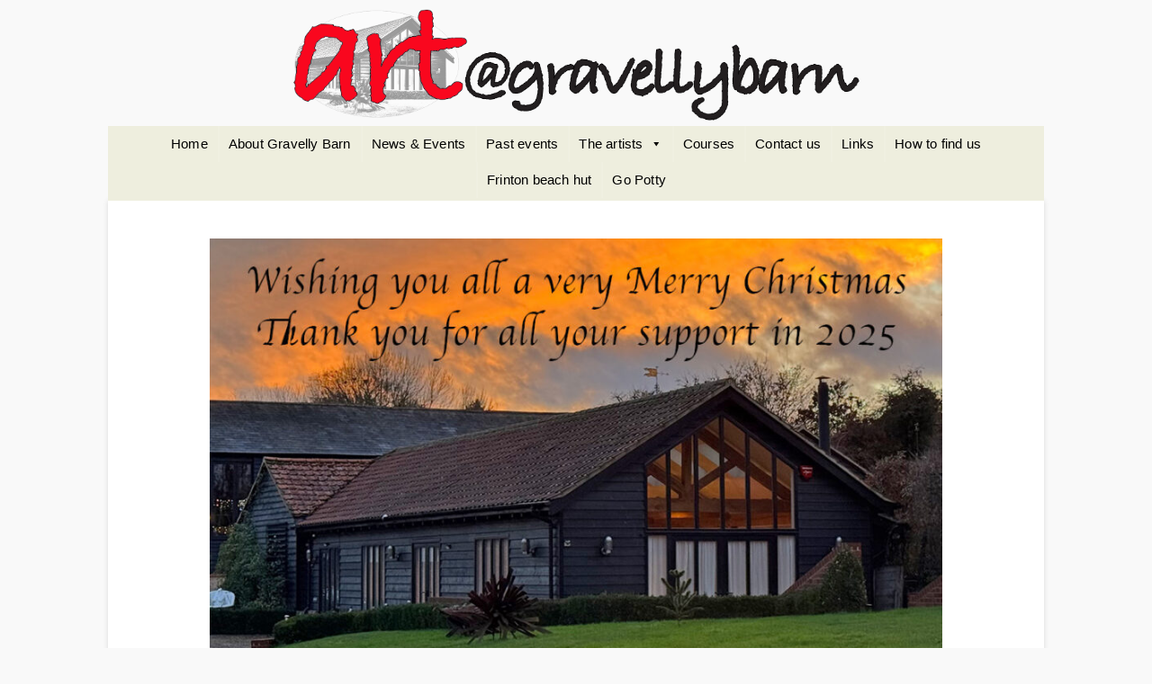

--- FILE ---
content_type: text/css
request_url: https://www.gravellybarn.com/wp-content/themes/organic-photographer/style.css?ver=6.9
body_size: 8509
content:
/*******************************************************************************************************************

	Theme Name: Organic Photographer
	Theme URI: http://www.organicthemes.com/theme/photographer-theme/
	Description: A minimal theme for photographers
	Author: Organic Themes
	Author URI: http://www.organicthemes.com
	License: GNU General Public License v2 or later
	License URI: http://www.gnu.org/licenses/gpl-2.0.html
	Version: 3.3.1
	Text Domain: organic-photographer
	Domain Path: /languages/
	Tags: photoblogging, light, gray, white, one-column, two-columns, three-columns, right-sidebar, responsive-layout, custom-background, custom-header, custom-menu, featured-images, featured-image-header, flexible-header, full-width-template, theme-options, translation-ready, sticky-post

	The CSS, XHTML and Design are released under the GPL:
	http://www.opensource.org/licenses/gpl-license.php

********************************************************************************************************************

	Table of Contents:

	 0.	Hyperlinks
	 1.	Global
	 2.	Headings
	 3.	Header
	 4.	Navigation
	 5.	Slideshow
	 6.	Social Media
	 7.	Content
	 8.	Pagination
	 9.	Wordpress Gallery
	10. Page Templates
	11.	Portfolio
	12.	Images
	13.	Sidebar
	14.	Widgets
	15. RSS Widget
	16.	Custom Menu Widget
	17.	Calendar Widget
	18. Recent Comments
	19.	Search Form
	20.	Footer
	21. Buttons
	22. Comments
	23. Forms
	24. Tables
	25. CSS3 Styles
	26. WooCommerce
	27. Grid

*******************************************************************************************************************/

body {
	background-color: #f9f9f9;
	color: #666666;
	color: rgba(0, 0, 0, .6);
	font-size: 0.9em;
	font-family: 'Merriweather', Georgia, 'Times New Roman', Times, serif;
	line-height: 2;
	margin: 0px auto 0px;
	padding: 0px;
	}

/************************************************
*	0.	Hyperlinks								*
************************************************/

a img {
	border: none;
	}
a, a:link, a:visited {
	color: #000000;
	text-decoration: none;
	}
a:focus, a:hover, a:active {
	color: #66CCCC;
	text-decoration: none;
	outline: none;
	}

/************************************************
*	1.	Global									*
************************************************/

p {
	padding: 12px 0px;
	margin: 0px;
	}
p:empty {
	display: none;
	}
em {
	font-style: italic;
	}
strong {
	font-weight: bold;
	}
ol {
	margin: 0px 0px 0px 10px;
	padding: 10px 0px 10px 0px;
	}
ol li {
	list-style-position: inside;
	margin: 0px 0px 0px 10px;
	padding: 4px 0px 4px 0px;
	}
ul {
	list-style-type: none;
	margin: 0px 0px 0px 10px;
	padding: 10px 0px 10px 0px;
	}
ul ul {
	list-style-type: none;
	margin: 0px;
	padding: 0px;
	}
ul li {
	background: none;
    list-style-position: inside;
    list-style-type: square;
	padding: 0px 0px 0px 10px;
	margin: 4px 0px 4px 0px;
	}
ul ul li {
	padding: 0px 0px 0px 20px;
	}
small {
	font-size: 0.7em;
	}
code, pre {
	color: #666666;
	background: #F9F9F9;
	font-family: Courier, Verdana, Tahoma, Verdana;
	font-size: 13px;
	line-height: 1.4;
	margin: 12px 0px;
	padding: 6px 8px;
	border: 1px solid #dddddd;
	border-radius: 3px;
	}
code {
	display: inline;
	white-space: normal;
	}
pre {
	display: block;
	white-space: pre-line;
	}
pre code {
	padding: 0px;
	border: none;
	border-radius: 0px;
	}
hr {
	border: 0;
	width: 100%;
	height: 1px;
	color: #DDDDDD;
	background-color: #DDDDDD;
	margin: 6px 0px 8px 0px;
	padding: 0px;
	}
blockquote {
	color: #333333;
	font-family: 'Droid Serif', Georgia, Times, serif;
	font-weight: 300;
	font-size: 1.4em;
	line-height: 1.4;
	margin: 24px 0px;
	padding: 24px;
	border-top: 1px solid #dddddd;
	border-top: 1px solid rgba(0, 0, 0, .12);
	border-bottom: 1px solid #dddddd;
	border-bottom: 1px solid rgba(0, 0, 0, .12);
	}
blockquote p {
	margin: 0px;
	padding: 0px;
	}
blockquote, q {
	quotes: none;
	}
blockquote:before, blockquote:after,
q:before, q:after {
	content: '';
	content: none;
	}
.clear {
	clear: both;
	}
.hidden {
	display: none;
	}
.hide-text {
	text-indent: -9999px;
	}
.hide-img img,
img.hide-img {
	line-height: 0;
	margin-left: -999em;
	padding: 0px;
	}
.text-left {
	text-align: left;
	}
.text-right {
	text-align: right;
	}
.text-center {
	text-align: center;
	}
.text-white {
	color: #ffffff;
	color: rgba(255, 255, 255, .8);
	}
.align-center {
	float: none;
	text-align: center;
	margin-left: auto;
	margin-right: auto;
	}
.align-left {
	float: left;
	left: 0;
	}
.align-right {
	float: right;
	right: 0;
	}
.padded {
	padding: 24px;
	}
.complete-center {
	position: absolute;
	top: 50%;
	left: 50%;
	-webkit-transform: translateY(-50%) translateX(-50%);
	-ms-transform: translateY(-50%) translateX(-50%);
	transform: translateY(-50%) translateX(-50%);
	}
.vertical-center {
	position: absolute;
	top: 50%;
	-webkit-transform: translateY(-50%);
	-ms-transform: translateY(-50%);
	transform: translateY(-50%);
	}

/************************************************
*	2.	Headings								*
************************************************/

h1, h2, h3 {
	color: #333333;
	color: rgba(0, 0, 0, .8);
	font-family: 'Oswald', 'Helvetica Neue', 'Arimo', Arial, sans-serif;
	line-height: 1.4;
	margin: 4px 0px;
	padding: 4px 0px;
	}
h4, h5, h6 {
	color: #333333;
	color: rgba(0, 0, 0, .8);
	font-family: 'Helvetica Neue', 'Arimo', Arial, sans-serif;
	line-height: 1.4;
	margin: 6px 0px;
	padding: 6px 0px;
	}
h1 {
	font-size: 2.8em;
	font-weight: 300;
	text-transform: uppercase;
	}
h2 {
	font-size: 2.4em;
	font-weight: 300;
	text-transform: uppercase;
	}
h3 {
	font-size: 2em;
	font-weight: 300;
	text-transform: uppercase;
	}
h4 {
	font-size: 1.6em;
	font-weight: normal;
	}
h5 {
	font-size: 1.4em;
	font-weight: normal;
	}
h6 {
	font-size: 1.1em;
	font-weight: normal;
	border-bottom: 1px solid rgba(0, 0, 0, .12);
	}
h1 a, h2 a, h3 a, h4 a, h5 a, h6 a,
h1 a:link, h2 a:link, h3 a:link, h4 a:link, h5 a:link, h6 a:link,
h1 a:visited, h2 a:visited, h3 a:visited, h4 a:visited, h5 a:visited, h6 a:visited {
	color: #000000;
	text-decoration: none;
	border: none;
	}
h1 a:hover, h2 a:hover, h3 a:hover, h4 a:hover, h5 a:hover, h6 a:hover,
h1 a:focus, h2 a:focus, h3 a:focus, h4 a:focus, h5 a:focus, h6 a:focus,
h1 a:active, h2 a:active, h3 a:active, h4 a:active, h5 a:active, h6 a:active {
	color: #66CCCC;
	text-decoration: none;
	border: none;
	}
.headline {
	font-size: 3em;
	line-height: 1.2;
	}
.headline-small {
	font-size: 2em;
	line-height: 1.2;
	}
.headline-banner {
	color: #ffffff;
	font-size: 4em;
	font-weight: 400;
	text-align: center;
	line-height: 1.2;
	text-shadow: 0px 0px 3px rgba(0, 0, 0, .12);
	width: 100%;
	}
.title {
	font-family: 'Helvetica Neue', 'Arimo', Arial, sans-serif;
	font-size: 1.2em;
	font-weight: 400;
	text-transform: none;
	line-height: 1.2;
	margin-top: 0px;
	padding-top: 0px;
	}

/************************************************
*	3.	Header  								*
************************************************/

#header {
	position: relative;
	margin: 0px;
	padding: 0px;
	z-index: 99;
	}
#custom-header {
	display: block;
	text-align: center;
	line-height: 0;
	}
#logo-title {
	position: relative;
	}
#masthead {
	display: block;
	margin: 0px;
	padding: 36px 0px;
	}
#masthead.text-center {
	padding-bottom: 24px;
	}
#masthead .main-title {
	display: block;
	color: #333333;
	font-size: 2.6em;
	font-family: 'Oswald', 'Helvetica Neue', 'Arimo', Arial, sans-serif;
	font-weight: 400;
	letter-spacing: 0px;
	line-height: 1.6;
	margin: 0px auto 0px;
	padding: 0px;
	}
#masthead .main-description {
	display: block;
	color: #999999;
	color: rgba(0, 0, 0, .4);
	font-size: 1.1em;
	font-family: 'Helvetica Neue', 'Arimo', Arial, sans-serif;
	font-weight: 400;
	text-indent: 2px;
	letter-spacing: 0px;
	line-height: 1.4;
	margin: 0px auto 0px;
	padding: 0px;
	}
#logo {
	display: block;
	width: 100%;
	line-height: 0;
	margin: 0px;
	padding: 0px;
	}
#logo a {
	display: block;
	padding: 0px;
	}
#logo img {
	max-height: 140px;
	}
#logo .logo-text {
	float: left;
	text-align: left;
	text-indent: -9999px;
	}

/************************************************
*	4.	Navigation      						*
************************************************/

#navigation {
	display: block;
	position: relative;
	background: none;
	font-size: 0.9em;
	font-family: 'Helvetica Neue', Arial, Helvetica, sans-serif;
	font-style: normal;
	font-weight: normal;
	letter-spacing: 0.2px;
	margin: 0px auto 0px;
	padding: 0px;
	}
#navigation.vertical-center {
	position: absolute;
	}

/* Mobile Setup */
.menu-toggle {
	display: none;
	cursor: pointer;
	}
.main-small-navigation ul.mobile-menu {
	display: none;
	}

/*** ESSENTIAL STYLES ***/
.menu, .menu * {
	margin:	0;
	padding: 0;
	list-style:	none;
	}
.menu {
	width: -webkit-fit-content;
	width: -moz-fit-content;
	width: fit-content;
	}
.menu ul {
	margin: 0px;
	padding: 0px;
	}
ul.menu ul,
div.menu ul ul {
	background: #ffffff;
	position: absolute;
	top: -9999px;
	width: 200px; /* left offset of submenus need to match (see below) */
	margin: 0px;
	box-shadow: 0px 0px 3px rgba(0, 0, 0, .12);
	-moz-box-shadow: 0px 0px 3px rgba(0, 0, 0, .12);
	-webkit-box-shadow: 0px 0px 3px rgba(0, 0, 0, .12);
	border-radius: 3px;
	}
ul.menu ul,
div.menu ul ul {
	left: 50%;
	margin-left: -100px;
	}
ul.menu ul ul,
div.menu ul ul ul {
	left: auto;
	margin-left: 0px;
	}
ul.menu ul li,
div.menu ul ul li {
	width: 100%;
	margin: 0px;
	}
.menu li:hover {
	visibility:	inherit; /* fixes IE7 'sticky bug' */
	}
.menu li {
	display: inline-block;
	position: relative;
	}
.menu a {
	display: inline-block;
	position: relative;
	}
.menu li:hover ul,
.menu li.sfHover ul {
	top: 50px; /* match top ul list item height */
	z-index: 99;
	}
ul.menu li:hover li ul,
ul.menu li.sfHover li ul,
div.menu ul li:hover li ul {
	top: -9999px;
	}
ul.menu li li:hover ul,
ul.menu li li.sfHover ul,
div.menu ul li li.sfHover ul {
	left: 200px; /* match ul width */
	top: 0;
	}
ul.menu li li:hover li ul,
ul.menu li li.sfHover li ul,
div.menu ul li li:hover li ul {
	top: -9999px;
	}
ul.menu li li li:hover ul,
ul.menu li li li.sfHover ul,
div.menu ul li li li:hover ul {
	left: 200px; /* match ul width */
	top: 0;
	}

/*** SKIN ***/
#navigation .menu .current_page_item a,
#navigation .menu .current_page_ancestor a,
#navigation .menu .current-menu-item a,
#navigation .menu .current-cat a {
	color: #333333;
	color: rgba(0, 0, 0, .9);
	}
#navigation .menu li .current_page_item a, #navigation .menu li .current_page_item a:hover,
#navigation .menu li .current-menu-item a, #navigation .menu li .current-menu-item a:hover,
#navigation .menu li .current-cat a, #navigation .menu li .current-cat a:hover {
	color: #333333;
	color: rgba(0, 0, 0, .9);
	}
#navigation .menu .current_page_item ul li a,
#navigation .menu .current-menu-item ul li a,
#navigation .menu .current-menu-ancestor ul li a,
#navigation .menu .current_page_ancestor ul li a,
#navigation .menu .current-cat ul li a {
	color: #999999;
	color: rgba(0, 0, 0, .5);
	}
#navigation .menu .current_page_item ul li a:hover,
#navigation .menu .current-menu-item ul li a:hover,
#navigation .menu .current-menu-ancestor ul li a:hover,
#navigation .menu .current_page_ancestor ul li a:hover,
#navigation .menu .current-menu-ancestor ul .current_page_item a,
#navigation .menu .current_page_ancestor ul .current-menu-item a,
#navigation .menu .current-cat ul li a:hover {
	color: #333333;
	color: rgba(0, 0, 0, .9);
	}
.menu {
	margin: 0px auto 0px;
	}
.menu a {
	color: #999999;
	color: rgba(0, 0, 0, .5);
	text-align: center;
	text-decoration: none;
	line-height: 1.2;
	margin: 0px;
	padding: 0px 12px;
	border-left: 1px solid rgba(0, 0, 0, .2);
	}
.menu a, .menu a:link, .menu a:visited {
	color: #999999;
	color: rgba(0, 0, 0, .5);
	text-shadow: none;
	}
.menu a:focus, .menu a:hover, .menu a:active {
	color: #333333;
	color: rgba(0, 0, 0, .9);
	outline: 0;
	}
.menu li:first-child a {
	border-left: none;
	}
.menu li li a {
	display: block;
	color: #999999;
	color: rgba(0, 0, 0, .5);
	height: auto;
	line-height: 32px;
	margin: 0px 12px;
	padding: 0px;
	text-align: center;
	text-decoration: none;
	border-left: none;
	border-top: 1px solid rgba(0, 0, 0, .12);
	}
.menu li li:first-child a {
	border-top: none;
	}
.menu li li a:focus, .menu li li a:hover, .menu li li a:active {
	color: #333333;
	color: rgba(0, 0, 0, .9);
	outline: 0;
	}
.menu li {
	line-height: 60px;
	margin: 0px;
	}
.menu li li, .menu li ul {
	line-height: 0;
	}

/*** ARROWS **/
.sf-arrows a.sf-with-ul {
	padding-right: 18px;
	}
.sf-arrows ul.sub-menu a.sf-with-ul {
	padding-right: 0px;
	}

/* Down-Facing Arrows */
.sf-arrows .sf-with-ul:after {
	content: '';
	position: absolute;
	top: 50%;
	right: 8px;
	margin-top: -1px;
	height: 0;
	width: 0;
	border: 3px solid transparent;
	border-top-color: #999999;
	border-top-color: rgba(0, 0, 0, .4);
	}
.sf-arrows li > .sf-with-ul:focus:after,
.sf-arrows li:hover > .sf-with-ul:after,
.sf-arrows li.sfHover > .sf-with-ul:after {
	border-top-color: rgba(0, 0, 0, .8);
	}

/* Right-Facing Arrows */
.sf-arrows li li .sf-with-ul:after {
	right: 6px;
	margin-top: -3px;
	margin-right: -3px;
	border-top-color: transparent;
	}
.sf-arrows li li .sf-with-ul:after {
	border-left-color: #999999;
	border-left-color: rgba(0, 0, 0, .4);
	}
.sf-arrows li li > .sf-with-ul:focus:after,
.sf-arrows li li:hover > .sf-with-ul:after,
.sf-arrows li li.sfHover > .sf-with-ul:after {
	border-top-color: transparent;
	border-left-color: rgba(0, 0, 0, .8);
	}

/************************************************
*	5.	Slideshow		      					*
************************************************/

.slideshow-page {
	padding: 48px;
	position: relative;
	}
.slideshow-page .feature-img {
	text-align: center;
	margin: 0px auto 0px;
	overflow: hidden;
	}
.gallery-slideshow {
	position: relative;
	}
.flexslider {
	width: 100%;
	margin: 0;
	padding: 0;
	overflow: hidden;
	}
.flexslider.loading {
	min-height: 420px;
	}
.flexslider .preloader {
	position: absolute;
	top: 50%;
	left: 50%;
	margin-left: -16px;
	margin-top: -16px;
	border-bottom: 3px solid #eeeeee;
	border-left: 3px solid #eeeeee;
	border-right: 3px solid #cccccc;
	border-top: 3px solid #cccccc;
	border-radius: 100%;
	height: 32px;
	width: 32px;
	-webkit-animation: spin .6s infinite linear;
	-moz-animation: spin .6s infinite linear;
	-ms-animation: spin .6s infinite linear;
	-o-animation: spin .6s infinite linear;
	animation: spin .6s infinite linear;
	z-index: 999;
	}
.flexslider ul,
.flexslider li,
.flexslider ol {
	list-style-type: none;
	margin: 0px;
	padding: 0px;
	}
.flexslider .slides {
	position: relative;
	overflow: hidden;
	zoom: 1;
	}
.flexslider .slides > li {
	display: none;
	-webkit-backface-visibility: hidden;
	}
.flexslider .slides img {
	width: 100%;
	display: block;
	}
.flex-pauseplay span {
	text-transform: capitalize;
	}

/* Clearfix for the .slides element */
.slides:after {
	content: ".";
	display: block;
	clear: both;
	visibility: hidden;
	line-height: 0;
	height: 0;
	}
html[xmlns] .slides {
	display: block;
	}
* html .slides {
	height: 1%;
	}

/* No JavaScript Fallback */
.no-js .flexslider .slides > li:first-child {
	display: none;
	}

/* Caption style */
.flex-caption {
	background: none;
	-ms-filter:progid:DXImageTransform.Microsoft.gradient(startColorstr=#4C000000,endColorstr=#4C000000);
	filter:progid:DXImageTransform.Microsoft.gradient(startColorstr=#4C000000,endColorstr=#4C000000);
	zoom: 1;
	}
.flex-caption {
	width: 96%;
	padding: 2%;
	margin: 0;
	position: absolute;
	left: 0;
	bottom: 0;
	background: rgba(0, 0, 0,.3);
	color: #fff;
	text-shadow: 0 -1px 0 rgba(0, 0, 0,.3);
	font-size: 14px;
	line-height: 18px;
	}

/* Direction Nav */
.flex-direction-nav {
	height: 0;
	z-index: 9;
	}
.flex-direction-nav li a {
	display: block;
	color: #999999;
	color: rgba(0, 0, 0, 0.2) !important;
	position: absolute;
	top: 50%;
	min-width: 48px;
	font-size: 48px;
	line-height: 1;
	text-align: center;
	text-decoration: none !important;
	text-shadow: 1px 1px 0px rgba(255, 255, 255, 0.4);
	margin: -24px 0px 0px 0px;
	opacity: 1;
	cursor: pointer;
	overflow: visible;
	z-index: 9;
	}
.flex-direction-nav li a:hover {
	color: #000000;
	color: rgba(0, 0, 0, 0.9) !important;
	}
.flex-direction-nav li .flex-next {
	right: -72px;
	}
.flex-direction-nav li .flex-prev {
	left: -72px;
	}
.gallery-slideshow .flex-direction-nav li .flex-next {
	right: -48px;
	}
.gallery-slideshow .flex-direction-nav li .flex-prev {
	left: -48px;
	}
.flex-direction-nav a.flex-disabled {
	opacity: 0 !important;
	}

/* Control Nav */
.flex-control-nav {
	width: 100%;
	position: absolute;
	text-align: center;
	line-height: 52px;
	left: 0;
	bottom: 0;
	}
.flex-control-nav li {
	display: inline-block;
	margin: 0px;
	padding: 4px !important;
	zoom: 1;
	*display: inline;
	}
.flex-control-nav li:first-child {
	margin: 0;
	}
.flex-control-nav li a {
	display: block;
	background: #eeeeee;
	width: 6px;
	height: 6px;
	line-height: 0;
	cursor: pointer;
	text-indent: -999em;
	border-radius: 3px;
	}
.flex-control-nav li a:hover {
	background: #999999;
	}
.flex-control-nav li a.flex-active {
	background: #666666;
	cursor: default;
	}

/************************************************
*	6.	Social Media   							*
************************************************/

.social-icons {
	display: block;
	text-align: center;
	list-style: none;
	margin: 0px;
	padding: 6px 0px 18px 0px;
	}
.social-icons li {
	display: inline-block;
	list-style: none;
	margin: 0px;
	padding: 0px;
	}
.social-icons li a {
	display: block;
	background: #eeeeee;
	background: rgba(0, 0, 0, .04);
	text-align: center;
	text-decoration: none;
	line-height: 32px;
	min-width: 32px;
	margin: 2px;
	padding: 0px;
	border-radius: 16px;
	transition: all .25s;
	-webkit-transition: all .25s; /* Safari 6 */
	}
.social-icons li a,
.social-icons li a:link,
.social-icons li a:visited {
	color: #999999;
	color: rgba(0, 0, 0, .4);
	}
.social-icons li a:hover,
.social-icons li a:focus,
.social-icons li a:active {
	background: #66CCCC;
	color: #ffffff;
	}
.social-icons li a::before {
	font-family: 'FontAwesome';
	font-size: 16px;
	font-weight: normal;
	content: '\f0c1';
	}
.social-icons li a span {
	display: none;
	}

/* Social Media Link Icons */
.social-icons li a[href*="facebook.com"]::before		{ content: '\f09a'; }
.social-icons li a[href*="twitter.com"]::before 		{ content: '\f099'; }
.social-icons li a[href*="plus.google.com"]::before 	{ content: '\f0d5'; }
.social-icons li a[href*="linkedin.com"]::before	 	{ content: '\f0e1'; }
.social-icons li a[href*="github.com"]::before		 	{ content: '\f113'; }
.social-icons li a[href*="dribbble.com"]::before		{ content: '\f17d'; }
.social-icons li a[href*="foursquare.com"]::before		{ content: '\f180'; }
.social-icons li a[href*="pinterest.com"]::before		{ content: '\f0d2'; }
.social-icons li a[href*="wordpress.com"]::before		{ content: '\f19a'; }
.social-icons li a[href*="youtube.com"]::before			{ content: '\f16a'; }
.social-icons li a[href*="vine.co"]::before				{ content: '\f1ca'; }
.social-icons li a[href*="instagram.com"]::before		{ content: '\f16d'; }
.social-icons li a[href*="stackexchange.com"]::before	{ content: '\f18d'; }
.social-icons li a[href*="behance.net"]::before			{ content: '\f1b4'; }
.social-icons li a[href*="deviantart.com"]::before		{ content: '\f1bd'; }
.social-icons li a[href*="flickr.com"]::before			{ content: '\f16e'; }
.social-icons li a[href*="soundcloud.com"]::before		{ content: '\f1be'; }
.social-icons li a[href*="tumblr.com"]::before			{ content: '\f173'; }
.social-icons li a[href*="twitch.tv"]::before			{ content: '\f1e8'; }
.social-icons li a[href*="mailto:"]::before				{ content: '\f0e0'; }
.social-icons li a[href$="/feed/"]::before				{ content: '\f09e'; }

/************************************************
*	7.	Content		 	        		     	*
************************************************/

.post-date {
	color: #999999;
	font-size: 0.9em;
	font-style: italic;
	margin-top: -12px;
	}
.post-meta {
	display: block;
	line-height: 24px;
	width: 100%;
	margin: 24px 0px 0px 0px;
	padding: 12px 0px 12px 0px;
	border-top: 1px solid #DDDDDD;
	border-bottom: 1px solid #DDDDDD;
	overflow: hidden;
	}
.post-meta p {
	font-size: 0.8em;
	margin: 0px;
	padding: 0px;
	}
.post-meta i {
	color: #CCCCCC;
	font-size: 12px;
	margin-right: 4px;
	position: relative;
	top: 1px;
	}
.meta-text {
	display: inline-block;
	}
.author-avatar {
	float: left;
	display: block;
	width: 20%;
	margin-top: 24px;
	padding-right: 3.6%;
	}
.author-avatar .avatar {
	display: block;
	margin: 0px;
	padding: 0px;
	border: none;
	}
.author-column {
	float: right;
	width: 72%;
	margin-top: 24px;
	padding-left: 4%;
	border-left: 1px solid #DDDDDD;
	}
.archive-column {
	float: left;
	width: 30%;
	margin: 0px;
	padding: 24px 5% 0px 0px;
	}
.archive-column.last {
	padding-right: 0;
	}
.error-404 {
	background: #ffffff;
	margin: 0px auto 0px;
	padding: 48px;
	overflow: hidden;
	}
.sticky {
	position: relative;
	}
.bypostauthor {
	}

/************************************************
*	8.	Pagination 	  		      		     	*
************************************************/

.pagination-holder {
	display: inline-block;
	width: 100%;
	margin-top: 24px;
	}
.pagination {
	display: block;
	width: 100%;
	font-family: 'Helvetica Neue', 'Arimo', Arial, sans-serif;
	font-weight: bold;
	text-align: center;
	line-height: 36px;
	width: -webkit-fit-content;
	width: -moz-fit-content;
	width: fit-content;
	margin: 0px auto;
	padding: 0px;
	position: relative;
	overflow: hidden;
	z-index: 7;
	}
.pagination .page-numbers {
	float: left;
	background: #ffffff;
	color: #666666;
	min-height: 36px;
	min-width: 36px;
	text-decoration: none;
	margin: 0px;
	padding: 0px;
	border-left: 1px solid #dddddd;
	border-left: 1px solid rgba(0, 0, 0, .12);
	}
.pagination .page-numbers:first-child {
	border-left: none;
	}
.pagination .page-numbers:hover,
.pagination .page-numbers:active {
	background: #eeeeee;
	min-height: 36px;
	min-width: 36px;
	line-height: 36px;
	padding: 0px;
	}
.pagination .page-numbers.current {
	background: #eeeeee;
	min-height: 36px;
	min-width: 36px;
	line-height: 36px;
	padding: 0px;
	}
.post-navigation {
	display: block;
	margin: 0px;
	padding: 0px;
	}
.previous-post {
	float: left;
	font-size: 0.9em;
	margin-top: 24px;
	}
.next-post {
	float: right;
	font-size: 0.9em;
	margin-top: 24px;
	}
.page-links {
	display: block;
	overflow: hidden;
	margin: 12px 0px;
	}
.page-links .link-label {
	color: #000000;
	font-weight: bold;
	margin-left: 0px;
	}
.page-links span {
	margin: 0px 3px;
	}

/************************************************
*	9.	WordPress Gallery					    *
************************************************/

.gallery-caption {
	font-size: 0.8em;
	padding: 0px 10px;
	}
.gallery {
	margin: 0px auto 0px;
	padding: 0px;
	overflow: hidden;
	}
.gallery-item {
	margin: 0px;
	}
.gallery-icon {
	line-height: 0;
	margin: 12px;
	}
.gallery-icon img {
	display: block;
	background: #F4F4F4;
	padding: 8px;
	border: 1px solid #DDDDDD;
	transition: background .25s;
	-moz-transition: background .25s;
	-webkit-transition: background .25s;
	-o-transition: background .25s;
	border-radius: 3px;
	box-shadow: 0px 0px 2px rgba(0, 0, 0, .12);
	}
.gallery a img:hover {
	background: #66cccc;
	}
.gallery img {
	border: none !important;
	}
.gallery-caption {
	font-size: .9em;
	padding: 0px 10px;
	}

/************************************************
*	10.	Page Templates 			     		    *
************************************************/

.container.blog-full,
.container.portfolio,
.container.shop {
	background: none;
	overflow: visible;
	box-shadow: none;
	-moz-box-shadow: none;
	-webkit-box-shadow: none;
	}
.post-area {
	margin: 0px 0px 0px 0px;
	padding: 48px 0px 48px 48px;
	overflow: hidden;
	}
.post-area.right {
	padding: 48px 48px 48px 0px;
	}
.post-area.shop {
	padding: 0px;
	}
.blog-full {
	padding: 0px;
	overflow: visible;
	}
.blog-full .blog-holder {
	background: #ffffff;
	margin: 0px 0px 48px 0px;
	}
.blog-full .blog-holder:last-child {
	margin-bottom: 0px;
	}
.post-area.full-width,
.blog-full .blog-holder .article {
	padding: 16px 7%;
	}
.blog-small .article {
	margin-bottom: 48px;
	}
.blog-full .post-meta {
	padding-bottom: 0px;
	border-bottom: none;
	}
.blog-full #custom-header {
	margin-bottom: 48px;
	}
.landing-page {
	display: block;
	position: absolute;
	left: 0;
	width: 100%;
	height: 100%;
	margin: 0px;
	padding: 0px;
	background-position: center center;
	-webkit-background-size: cover;
	-moz-background-size: cover;
	-o-background-size: cover;
	background-size: cover;
	}
.landing-page #logo img {
	max-height: 220px;
	}

/************************************************
*	11.	Portfolio  				     		    *
************************************************/

.portfolio-wrap,
.portfolio-banner {
	margin-left: -12px;
	width: calc(100% + 24px);
	width: -webkit-calc(100% + 24px);
	width: -moz-calc(100% + 24px);
	}
.portfolio .half,
.portfolio .third,
.portfolio .fourth {
	margin: 0px;
	}
.portfolio .half:nth-child(2n+1),
.portfolio .third:nth-child(3n+1),
.portfolio .fourth:nth-child(4n+1) {
	clear: both;
	}
.portfolio .feature-img.banner {
	margin: 0px 12px 12px 12px;
	}
.portfolio-item {
	background: #ffffff;
	margin: 12px;
	padding: 18px;
	}
.portfolio a.feature-img {
	display: inline;
	}
.portfolio img {
	display: block;
	}
.portfolio-item .headline-small.top-margin {
	margin-top: 12px;
	}
.portfolio-item .information {
	padding: 12px;
	}
.portfolio-nav {
	top: 50%;
	width: 100%;
	position: absolute;
	margin: -24px 0px 0px 0px;
	}
.portfolio-nav a {
	display: block;
	color: #999999;
	color: rgba(0, 0, 0, 0.2) !important;
	position: relative;
	min-width: 48px;
	font-size: 48px;
	line-height: 1;
	text-align: center;
	text-decoration: none !important;
	text-shadow: 1px 1px 1px rgba(255, 255, 255, 0.4);
	margin: 0px;
	opacity: 1;
	cursor: pointer;
	overflow: visible;
	z-index: 9;
	}
.portfolio-nav a:hover {
	color: #000000;
	color: rgba(0, 0, 0, 0.9) !important;
	}
.portfolio-nav a span {
	display: none;
	}
.portfolio-nav .previous-post a {
	left: -72px;
	}
.portfolio-nav .next-post a {
	right: -72px;
	}

/************************************************
*	12.	Images  					   		    *
************************************************/

.feature-img, .feature-vid {
	display: block;
	background: #cccccc;
	position: relative;
	text-align: center;
	line-height: 0;
	}
.feature-img.banner {
	background: #ffffff;
	margin-bottom: 24px;
	padding: 24px;
	}
img {
	-ms-interpolation-mode: bicubic;
	height: auto;
	}
img, object, embed {
	max-width: 100%;
	margin: 0px auto 0px;
	}
img.aligncenter {
	display: block;
	margin: 12px auto 12px;
	padding: 0px;
	}
img.alignnone {
	padding: 0px;
	margin: 12px 0px;
	display: inline;
	}
img.alignright {
	padding: 0px;
	margin: 12px 0px 12px 24px;
	display: inline;
	}
img.alignleft {
	display: inline;
	padding: 0px;
	margin: 12px 24px 12px 0px;
	}
.aligncenter {
	margin: 12px auto 12px;
	}
.alignright {
	float: right;
	margin: 12px 0px 12px 24px;
	}
.alignleft {
	float: left;
	margin: 12px 24px 12px 0px;
	}
.wp-caption {
	background: #f9f9f9;
	max-width: 100%;
	text-align: center;
	margin: 12px 0px;
	padding: 0px 0px 6px 0px;
	}
.wp-caption img {
	margin: 0px auto 0px;
	padding: 0px;
	}
.wp-caption .wp-caption-text {
	display: inline;
	font-size: 0.8em;
	line-height: 1.6;
	margin: 0px;
	padding: 12px 0px;
	}
.avatar {
	background: #ffffff;
	border: 1px solid #DDDDDD;
	margin: 12px 24px 12px 0px;
	padding: 4px;
	}
.post-area.full-width .feature-img img,
.post-area.full-width .feature-vid,
.post-area.blog-small .feature-img img,
.post-area.blog-small .feature-vid,
.blog-full .feature-vid {
	display: block;
	text-align: center;
	margin: 12px auto 12px;
	overflow: hidden;
	}

/************************************************
*	13.	Sidebar		 	       			     	*
************************************************/

.sidebar {
	margin: 0px;
	padding: 48px 48px 48px 0px;
	}
.sidebar.left {
	padding: 48px 0px 48px 48px;
	}

/************************************************
*	14.	Widgets									*
************************************************/

.widget {
	margin: 0px;
	padding: 0px 0px 36px 0px;
	list-style-type: none;
	}
.widget:last-child {
	padding-bottom: 0px;
	}
.widget ul, .widget li {
	list-style-type: none;
	margin: 0px;
	padding: 0px;
	}
.widget li {
	display: block;
	margin: 4px 0px 0px 0px;
	padding: 4px 0px 0px 0px;
	}
.widget li:last-child {
	border-bottom: none;
	}
.widget li li {
	padding-left: 12px;
	}
.widget li li:last-child {
	padding-bottom: 0px;
	border-bottom: none;
	}
.widget li a {
	margin: 0px;
	padding: 0px;
	}
.textwidget {
	margin: 0px;
	padding: 0px;
	}
.textwidget p {
	padding: 8px 0px !important;
	}
.tagcloud {
	line-height: 1.2;
	}

/************************************************
*	15.	RSS Widget								*
************************************************/

.widget h6 a.rsswidget {
	display: inline;
	}
.widget a.rsswidget {
	display: block;
	}
.widget .rss-date {
	display: block;
	font-size: 0.8em;
	margin-bottom: 12px;
	}

/************************************************
*	16.	Custom Menu Widget						*
************************************************/

.widget ul.menu {
	float: none;
	text-align: left;
	}
.widget ul.menu .current_page_item a,
.widget ul.menu .current-menu-item a {
	color: #000000;
	background: none;
	}
.widget ul.menu li a {
	display: block;
	background: none;
	color: #000000;
	height: auto;
	font-size: 1em;
	text-align: left;
	text-transform: none;
	text-decoration: underline;
	text-shadow: none;
	line-height: 2;
	margin: 0px;
	padding: 0px;
	border: none !important;
	}
.widget ul.menu li a:hover {
	color: #66CCCC;
	background: none;
	text-decoration: underline;
	}
.widget ul.menu li {
	float: none;
	display: block;
	background: none !important;
	margin: 6px 0px 0px 0px;
	padding: 6px 0px 0px 0px;
	width: 100%;
	}
.widget ul.menu li:last-child {
	padding-bottom: 6px;
	}
.widget ul.menu li span {
	top: 1px;
	right: 0px;
	}
.widget ul.menu li ul.sub-menu {
	background: none !important;
	width: 100%;
	margin: 0px;
	padding: 0px;
	position: static;
	z-index: 9;
	box-shadow: none;
	-moz-box-shadow: none;
	-webkit-box-shadow: none;
	}
.widget ul.menu li ul.sub-menu span {
	display: none;
	}
.widget ul.menu li ul.sub-menu li a {
	padding-left: 12px;
	}
.widget ul.menu li ul.sub-menu li ul.sub-menu li {
	display: none;
	}

/************************************************
*	17.	Calendar Widget							*
************************************************/

#calendar_wrap {
	margin: 0px auto 0px;
	padding: 0px;
	}
#wp-calendar {
	width: 100%;
	text-align: center;
	}
#wp-calendar #today {
	background: #f4f4f4;
	background: rgba(0, 0, 0, .08);
	color: #000000;
	font-weight: bold;
	}
#wp-calendar a {
	margin: 0px;
	}
#wp-calendar caption {
	font-size: 16px;
	margin: 5px 0px 5px 0px;
	}
#wp-calendar #prev a {
	float: left;
	margin: 0px;
	text-align: left;
	padding-left: 12px;
	}
#wp-calendar #next a {
	float: right;
	margin: 0px;
	text-align: right;
	padding-right: 12px;
	}

/************************************************
*	18.	Recent Comments							*
************************************************/

#recentcomments li {
	display: block !important;
	padding: 4px 0px;
	}
#recentcomments .recentcomments a {
	background: none;
	}

/************************************************
*	19.	Search Form								*
************************************************/

#searchform {
	margin: 12px 0px;
	padding: 0px;
	}
#searchform label {
	display: none;
	}
#s {
	float: left;
	background: #F9F9F9;
	color: #999999;
	width: 68%;
	height: 36px;
	font-family: 'Helvetica Neue', 'Arimo', Arial, sans-serif;
	font-size: 1em;
	line-height: 36px;
	margin: 0px 0px 0px 0px;
	padding: 0px 8px 0px 8px !important;
	border: none;
	border-radius: 3px;
	box-shadow: inset 1px 1px 1px rgba(0, 0, 0, .2);
	-moz-box-shadow: inset 1px 1px 1px rgba(0, 0, 0, .2);
	-webkit-box-shadow: inset 1px 1px 1px rgba(0, 0, 0, .2);
	}
.sidebar #searchsubmit {
	float: right;
	width: 20%;
	font-family: Georgia, "Times New Roman", Times, serif;
	font-style: italic;
	line-height: 32px;
	height: 36px;
	margin: 0px 0px 0px 2.8%;
	padding: 0px 12px;
	cursor: pointer;
	}

/************************************************
*	20.	Footer  								*
************************************************/

#footer {
	margin: 0px;
	padding: 36px 0px 48px;
	}
#footer p {
	color: rgba(0, 0, 0, .4);
	font-size: 0.85em;
	text-align: center;
	line-height: 1.8;
	margin: 0px;
	padding: 0px;
	}

/************************************************
*	21.	Buttons  								*
************************************************/

.btn, .reply a, #searchsubmit, #prevLink a, #nextLink a, .more-link,
#submit, #comments #respond input#submit, #wrap .gform_wrapper input.button {
	display: inline-block;
	background: #cccccc;
	color: #666666 !important;
	font-family: Georgia, "Times New Roman", Times, serif;
	font-weight: normal;
	font-style: italic;
	font-size: 1em;
	line-height: 2;
	text-decoration: none !important;
	text-shadow: none;
	margin: 12px 0px;
	padding: 6px 18px;
	cursor: pointer;
	border-radius: 3px;
	border: none;
	}
.btn:hover, .reply a:hover, #searchsubmit:hover, #prevLink a:hover, #nextLink a:hover, .more-link:hover,
#submit:hover, #comments #respond input#submit:hover, #wrap .gform_wrapper input.button:hover {
	background: #66CCCC;
	color: #ffffff !important;
	border: none;
	box-shadow: inset 1px 1px 1px rgba(0, 0, 0, .2);
	-moz-box-shadow: inset 1px 1px 1px rgba(0, 0, 0, .2);
	-webkit-box-shadow: inset 1px 1px 1px rgba(0, 0, 0, .2);
	}
a.more-link {
	margin-top: 24px;
	}

/************************************************
*	22.	Comments								*
************************************************/

#author, #email, #url {
	background: #ffffff;
	color: #666666;
	font-size: 1em;
	font-family: Georgia, "Times New Roman", Times, serif;
	}
#comment {
	background: #ffffff;
	color: #666666;
	font-size: 1em;
	font-family: Georgia, "Times New Roman", Times, serif;
	}
#comments {
	background: #F9F9F9;
	margin-top: 24px;
	padding: 12px 24px;
	border-radius: 3px;
	}
#comments-title {
	font-size: 2em;
	margin: 4px 0px 8px 0px;
	padding: 4px 0px 8px 0px;
	}
#reply-title {
	margin: 0px;
	padding: 0px;
	}
.commentlist li .avatar {
	float: right;
	background: #ffffff;
	margin: 0px 0px 12px 12px;
	padding: 6px;
	border: none;
	border-radius: 3px;
	}
.commentlist {
	margin: 0px;
	padding: 0px;
	}
.commentlist ol {
	margin: 0px;
	padding: 12px;
	}
.commentlist li {
	margin: 0px;
	padding: 0px;
	list-style: none;
	border-top: 1px solid #DDDDDD;
	}
.commentlist li:last-child {
	border-bottom: 1px solid #DDDDDD;
	}
.commentlist li ul li {
	padding-left: 24px;
	}
.commentlist li ul li:last-child {
	border-bottom: none;
	}
.commentlist p {
	margin: 12px 0px;
	padding: 0px;
	}
.comment {
	padding: 18px 0px;
	}
#commentform {
	margin: 5px 0px 0px 0px;
	}
#commentform #submit {
	padding: 6px 12px !important;
	}
.commentlist li #respond {
	border-top: 1px solid #DDDDDD;
	}
#respond {
	padding-top: 24px;
	}
#respond:after {
	content: ".";
	display: block;
	height: 0px;
	clear: both;
	visibility: hidden;
	}
#cancel-comment-reply-link {
	display: block;
	font-family: 'Merriweather', Georgia, 'Times New Roman', Times, serif;
	font-size: 0.7em;
	font-weight: normal;
	text-transform: none;
	margin: 6px 0px 18px 0px;
	}
.form-submit #submit {
	margin-top: 0px !important;
	}
p.comment-subscription-form {
	padding: 4px 0px;
	}
p.logged-in-as {
	margin-top: -6px;
	}
.nocomments {
	display: none;
	}
.comment-edit-link {
	float: right;
	display: inline-block;
	font-size: 0.8em;
	line-height: 1;
	margin-top: -18px;
	padding: 0px;
	}
.reply {
	margin: 0px;
	padding: 6px 0px;
	}
.reply a, .reply a:visited {
	margin: 0px !important;
	padding: 4px 12px;
	}
.commentmetadata {
	font-size: 12px;
	line-height: 14px;
	margin: 0px;
	display: block;
	}
.navigation {
	display: block;
	text-align: center;
	margin-top: 12px;
	margin-bottom: 30px;
	}
.form-allowed-tags {
	display: none;
	}
.thread-alt, .thread-even {
	margin: 0px;
	padding: 0px;
	}
.children {
	margin: 0px;
	padding: 0px;
	}
.even, .alt {
	margin: 0px;
	padding: 0px;
	}

/************************************************
*	23. Forms									*
************************************************/

/* Gravity Forms */

.container .ginput_complex .ginput_right br,
.container .gform_footer br {
	display: none;
	}
.container .ginput_full {
	display: block;
	overflow: hidden;
	}
.container .ginput_full input {
	width: 95% !important;
	}
.container .ginput_left,
.container .ginput_right {
	float: left;
	width: 50%;
	}
.container .ginput_left input,
.container .ginput_right input {
	width: 90% !important;
	}
.container .gform_wrapper select {
	font-family: 'Arimo', Arial, sans-serif;
	font-size: 1em;
	}
.container .gform_footer.top_label {
	padding-top: 0px;
	}
.container .gform_wrapper .gfield_checkbox li input[type="checkbox"],
.container .gform_wrapper .gfield_radio li input[type="radio"],
.container .gform_wrapper .gfield_checkbox li input {
	margin-top: 6px;
	}

/* General Form Styles */

.container form {
	display: block;
	}
.container form div {
	display: block;
	margin-bottom: 8px;
	overflow: hidden;
	}
.container form span {
	margin-bottom: 8px;
	overflow: hidden;
	}
.container form span.required {
	display: inline;
	}
.container form li,
.container form ul {
	list-style: none;
	margin: 0px;
	padding: 0px;
	}
.container form legend {
	font-weight: bold;
	padding-top: 10px;
	}
.container form label {
	margin-top: 6px;
	}
.container form li > label {
	font-weight: bold;
	}
.container form li li > label {
	font-weight: normal;
	}
.container form span label {
	font-size: 0.8em;
	}
.container form input[type='url'],
.container form input[type='tel'],
.container form input[type='email'],
.container form input[type='text'],
.container form input[type='password'],
.container form input[type='number'],
.container form textarea {
	display: block;
	background: #F9F9F9;
	font-family: 'Arimo', Arial, sans-serif;
	font-size: 1em;
	line-height: 1.4;
	margin: 4px 12px 4px 0px;
	padding: 8px;
	border: 1px solid rgba(0, 0, 0, .08);
	border-radius: 3px;
	box-shadow: inset 1px 1px 1px rgba(0, 0, 0, .12);
	}
.container form input[type='url'],
.container form input[type='tel'],
.container form input[type='email'],
.container form input[type='text'],
.container form input[type='password'],
.container form input[type='number'] {
	width: 40%;
	}
.container form textarea {
	width: 96%;
	}
.container form input[type='checkbox'],
.container form input[type='radio'] {
	margin-left: 0px;
	margin-right: 6px;
	}
.container form input[type='submit'] {
	margin-top: 0px;
	}
.container form .form-submit {
	padding: 8px 0px;
	}
select {
	display: block;
	background: #F9F9F9;
	max-width: 98%;
	font-family: 'Arimo', Arial, sans-serif;
	font-size: 1em;
	line-height: 1.4;
	margin: 4px 12px 4px 0px;
	padding: 8px 4px !important;
	border: 1px solid rgba(0, 0, 0, .08);
	border-radius: 3px;
	box-shadow: inset 1px 1px 1px rgba(0, 0, 0, .12);
	}

/************************************************
*	24. Tables		 							*
************************************************/

table {
	background: #ffffff;
	font-family: 'Arimo', Arial, sans-serif;
	width: 100%;
	margin: 20px 0px;
	padding: 0px;
	border-collapse: collapse;
	}
.widget table {
	margin: 0px;
	}
table thead,
table tfoot {
	border: 1px solid #DDDDDD;
	}
table thead th,
table tfoot td {
	border: none;
	}
table th {
	background: #EEEEEE;
	font-size: 1.2em;
	text-align: center;
	margin: 0px;
	padding: 8px 4px;
	border: 1px solid #DDDDDD;
	}
table td {
	padding: 5px 2px;
	margin: 0px;
	border: 1px solid #DDDDDD;
	}

/************************************************
*	25. CSS3 Styles								*
************************************************/

a, a:link, a:visited {
	transition: background .25s, color .25s;
	-moz-transition: background .25s, color .25s;
	-webkit-transition: background .25s, color .25s;
	-o-transition: background .25s, color .25s;
	}
#submit, #searchsubmit {
	transition: background .25s, color .25s;
	-moz-transition: background .25s, color .25s;
	-webkit-transition: background .25s, color .25s;
	-o-transition: background .25s, color .25s;
	}
.shadow {
	box-shadow: 0px 0px 6px rgba(0, 0, 0, .12);
	-moz-box-shadow: 0px 0px 6px rgba(0, 0, 0, .12);
	-webkit-box-shadow: 0px 0px 6px rgba(0, 0, 0, .12);
	}
.radius-full {
	border-radius: 3px;
	-moz-border-radius: 3px;
	-khtml-border-radius: 3px;
	-webkit-border-radius: 3px;
	}
.radius-top {
	border-radius: 3px 3px 0px 0px;
	-moz-border-radius: 3px 3px 0px 0px;
	-khtml-border-radius: 3px 3px 0px 0px;
	-webkit-border-radius: 3px 3px 0px 0px;
	}
.radius-bottom {
	border-radius: 0px 0px 3px 3px;
	-moz-border-radius: 0px 0px 3px 3px;
	-khtml-border-radius: 0px 0px 3px 3px;
	-webkit-border-radius: 0px 0px 3px 3px;
	}
.radius-half {
	border-radius: 50%;
	-moz-border-radius: 50%;
	-khtml-border-radius: 50%;
	-webkit-border-radius: 50%;
	}
@keyframes "spin" {
	 from {
	    -webkit-transform: rotate(0deg);
	   	-moz-transform: rotate(0deg);
	   	-o-transform: rotate(0deg);
	   	-ms-transform: rotate(0deg);
	   	transform: rotate(0deg);
	 	}
	 to {
	    -webkit-transform: rotate(359deg);
	   	-moz-transform: rotate(359deg);
	   	-o-transform: rotate(359deg);
	   	-ms-transform: rotate(359deg);
	   	transform: rotate(359deg);
	 	}
	}
@-moz-keyframes spin {
	 from {
	   	-moz-transform: rotate(0deg);
	   	transform: rotate(0deg);
	 	}
	 to {
	   	-moz-transform: rotate(359deg);
	   	transform: rotate(359deg);
	 	}
	}
@-webkit-keyframes "spin" {
	 from {
	   	-webkit-transform: rotate(0deg);
	   	transform: rotate(0deg);
	 	}
	 to {
	   	-webkit-transform: rotate(359deg);
	   	transform: rotate(359deg);
	 	}
	}
@-ms-keyframes "spin" {
	 from {
	   	-ms-transform: rotate(0deg);
	   	transform: rotate(0deg);
	 	}
	 to {
	   	-ms-transform: rotate(359deg);
	   	transform: rotate(359deg);
	 	}
	}
@-o-keyframes "spin" {
	 from {
	  	 -o-transform: rotate(0deg);
	   	transform: rotate(0deg);
	 	}
	 to {
	   	-o-transform: rotate(359deg);
	   	transform: rotate(359deg);
	 	}
	}

/************************************************
*	26.	WooCommerce	  		      			   	*
************************************************/

.woocommerce a.added_to_cart,
.woocommerce-page a.added_to_cart {
	width: 100%;
	}
.woocommerce .woocommerce-ordering select,
.woocommerce-page .woocommerce-ordering select {
	margin-right: 0px;
	}
.woocommerce .quantity input.qty, .woocommerce #content .quantity input.qty,
.woocommerce-page .quantity input.qty, .woocommerce-page #content .quantity input.qty {
	margin: 0px;
	padding: 0px !important;
	}
.woocommerce #review_form_wrapper {
	margin-top: 24px;
	}

/************************************************
*	27.	Grid	 					     	    *
************************************************/

#wrap {
	padding: 0px 24px;
	}
.container {
	background: #ffffff;
	max-width: 1040px;
	margin: 0px auto 0px;
	}
.row {
	width: 100%;
	position: relative;
	max-width: 1040px;
	margin: 0 auto;
	}
	/* To fix the grid into a certain size, set max-width to width */
.row .row {
	min-width: 0;
	}
.column, .columns {
	margin-left: 4.4%;
	float: left;
	min-height: 1px;
	position: relative;
	}
.column:first-child, .columns:first-child {
	margin-left: 0;
	}
[class*="column"] + [class*="column"]:last-child {
	float: right;
	}

.half, .third, .fourth, .two-thirds, .three-fourths {
	float: left;
	}

.full,
.single	 		{ width: 100%; }
.half,
.one-half 		{ width: 49.9%; }
.third,
.one-third 		{ width: 33.3%; }
.fourth,
.one-fourth		{ width: 25%; }
.two-thirds 	{ width: 66.6%; }
.three-fourths	{ width: 75%; }

.row .one 		{ width: 4.3%; }
.row .two 		{ width: 13%; }
.row .three 	{ width: 21.679%; }
.row .four 		{ width: 30.37%; }
.row .five 		{ width: 39.1%; }
.row .six 		{ width: 47.8%; }
.row .seven 	{ width: 56.5%; }
.row .eight 	{ width: 65.2%; }
.row .nine 		{ width: 73.9%; }
.row .ten 		{ width: 82.6%; }
.row .eleven 	{ width: 91.3%; }
.row .twelve 	{ width: 100%; }

.row .centered { float: none; margin: 0 auto; }

img { -ms-interpolation-mode: bicubic; }
#map_canvas img, .map_canvas img {max-width: none !important;}

/* Nicolas Gallagher's micro clearfix */
.row:before, .row:after, .clearfix:before, .clearfix:after { content:""; display:table; }
.row:after, .clearfix:after { clear: both; }
.row, .clearfix { zoom: 1; }


--- FILE ---
content_type: text/css
request_url: https://www.gravellybarn.com/wp-content/themes/organic-photographer/css/style-mobile.css?ver=1.0
body_size: 1358
content:
/************************************************
*	Media Queries								*
************************************************/

/* iPad Styles */

@media only screen 
and (min-device-width : 768px) 
and (max-device-width : 1024px) 
and (orientation : landscape) {
	
	/* Theme iPad Lanscape */
	
	.slideshow-page {
		padding: 36px;
		}
	.flex-direction-nav li .flex-next {
		right: 36px;
		}
	.flex-direction-nav li .flex-prev {
		left: 36px;
		}
	.flex-control-nav {
		display: none;
		}
	}
		
@media handheld, only screen and (max-width: 1023px) {
	
	/* Typography iPad Portrait */
	
	.headline-banner {
		font-size: 2.6rem;
		}
	
	/* Theme iPad Portrait */
	
	#header {
		display: inline-block;
		width: 100%;
		height: auto;
		}
	#navigation {
		background: #ffffff;
		position: relative;
		text-align: left;
		top: auto;
		width: 100%;
		margin: 12px 0px;
		padding: 0px;
		box-shadow: 0px 0px 6px rgba(0, 0, 0, .12);
		}
	#navigation.vertical-center {
		position: relative;
		-webkit-transform: translateY(0);
		-ms-transform: translateY(0);
		transform: translateY(0);
		}
	.mobile-menu {
		margin: 0px;
		padding: 0px;
		}
	.menu-toggle,
	.main-small-navigation ul.mobile-menu.toggled-on {
		display: block;
		}
	.navigation-main .menu,
	.sf-arrows .sf-with-ul::after {
		display: none;
		}
	.menu-toggle {
		color: #999999;
		background: none;
		font-size: 1.6em;
		font-weight: 400;
		letter-spacing: 0;
		text-align: left;
		text-transform: none;
		width: 100%;
		margin: 0px;
		padding: 12px 24px;
		border-top: none;
		border-left: none;
		border-right: none;
		border-bottom: 1px solid rgba(0, 0, 0, .08);
		}
	.menu-toggle:hover {
		color: #000000;
		}
	.mobile-menu ul.sub-menu,
	.mobile-menu ul.children {
		display: block !important;
		visibility: visible !important;
		opacity: 1 !important;
		left: auto;
		margin: 0;
		padding: 0;
		}
	.mobile-menu ul,
	.mobile-menu li {
		list-style: none;
		margin: 0;
		padding: 0;
		}
	.mobile-menu li {
		display: block;
		line-height: 32px;
		}
	.mobile-menu li li a:before {
		content: '- ';
		}
	.mobile-menu li li li a:before {
		content: '-- ';
		}
	.mobile-menu li li li li a:before {
		content: '--- ';
		}
	.mobile-menu a {
		display: block;
		color: #999999 !important;
		font-size: 1.2em;
		text-decoration: none;
		padding: 6px 24px;
		border-bottom: 1px solid rgba(0, 0, 0, .08);
		}
	.mobile-menu a:hover {
		background: rgba(0, 0, 0, .04);
		color: #333333 !important;
		text-decoration: none;
		}
	.slideshow-page {
		padding: 24px;
		}
	.flexslider .slides > li, .loading {
		min-height: 0;
		}
	.flex-direction-nav li .flex-next {
		right: 24px;
		}
	.flex-direction-nav li .flex-prev {
		left: 24px;
		}
	.gallery-slideshow .flex-direction-nav li .flex-next {
		right: 0px;
		}
	.gallery-slideshow .flex-direction-nav li .flex-prev {
		left: 0px;
		}
	.flex-control-nav {
		display: none;
		}
	.blog-full #custom-header,
	.blog-full .blog-holder {
		margin-bottom: 24px;
		}
	}
	
/* iPhone Styles */
	
@media handheld, only screen and (max-width: 767px) {

	/* Typography iPhone */
	
	h1 { 
		font-size: 2.4rem; 
		line-height: 1.4; 
		}
	h2 { 
		font-size: 2rem; 
		line-height: 1.4; 
		}
	h3 {  
		font-size: 1.6rem; 
		line-height: 1.4; 
		}
	h4 {  
		font-size: 1.2rem; 
		line-height: 1.4; 
		}
	h5 { 
		font-size: 1.1rem; 
		line-height: 1.4; 
		}
	h6 { 
		font-size: 1.0rem; 
		line-height: 1.4; 
		}
	.headline,
	.headline-banner {
		font-size: 1.6rem;
		}
	.headline-small {
		font-size: 1.4rem;
		}
	body, p {  
		font-size: 0.9rem; 
		line-height: 1.9; 
		}
	blockquote {
		margin: 12px 0px;
		padding: 12px 0px;
		}
	blockquote p {
		font-size: 1rem;
		line-height: 1.6;
		}

}
	
@media only screen and (max-width: 767px) {		

	/* Theme iPhone */
	
	#wrap {
		padding: 0px 12px;
		}
	.slideshow-page {
		padding: 0px;
		}
	.flex-direction-nav li .flex-next {
		right: 0px;
		}
	.flex-direction-nav li .flex-prev {
		left: 0px;
		}
	.blog-full #custom-header,
	.blog-full .blog-holder {
		margin-bottom: 12px;
		}
	.blog-full .blog-holder .article,
	.post-area.full-width, 
	.post-area.right,
	.post-area {
		padding: 24px;
		}
	.feature-img {
		min-height: 0;
		}
	.post-meta p {
		float: left !important;
		text-align: left !important;
		width: 100%;
		padding: 6px 0px;
		}
	.archive-column {
		width: 100%;
		padding-right: 0;
		}
	.sidebar {
		padding: 24px;
		border-top: 1px solid rgba(0, 0, 0, .12);
		}
	.sidebar.left {
		display: none;
		}
	.portfolio-item {
		margin: 0px 12px 12px 12px;
		}
	.woocommerce ul.products li.product, 
	.woocommerce-page ul.products li.product {
		width: 100% !important;
		margin: 0px 0px 24px 0px !important;
		}
	.container .woocommerce .col2-set .col-1, 
	.container .woocommerce-page .col2-set .col-1,
	.container .woocommerce .col2-set .col-2, 
	.container .woocommerce-page .col2-set .col-2 {
		float: none;
		width: 100%;
		}

	/* Grid */
	
	body { 
		-webkit-text-size-adjust: none; 
		-ms-text-size-adjust: none; 
		width: 100%; 
		min-width: 0; 
		margin-left: 0; 
		margin-right: 0; 
		padding-left: 0; 
		padding-right: 0; 
		}
	.container { 
		min-width: 0;
		margin-left: 0; 
		margin-right: 0; 
		}
	.row { 
		width: 100%; 
		min-width: 0; 
		margin-left: 0; 
		margin-right: 0;
		overflow: visible !important;
		}
	.row .row .column, 
	.row .row .columns { 
		padding: 0; 
		}
	.row .single, 
	.row .half, 
	.row .third, 
	.row .fourth { 
		width: 100%; 
		}
	.column, .columns { 
		width: auto !important; 
		float: none; 
		margin-left: 0; 
		margin-right: 0; 
		}
	.column:last-child, .columns:last-child { 
		margin-right: 0; 
		float: none; 
		}
	[class*="column"] + [class*="column"]:last-child { 
		float: none; 
		}
	[class*="column"]:before, [class*="column"]:after { 
		content:""; 
		display:table; 
		}
	[class*="column"]:after { 
		clear: both; 
		}
	}